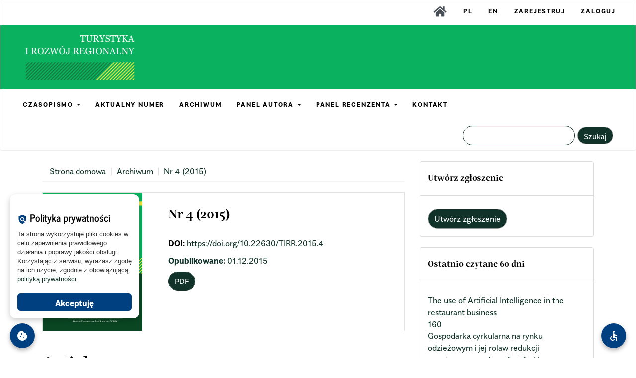

--- FILE ---
content_type: text/html; charset=utf-8
request_url: https://tirr.sggw.edu.pl/issue/view/226
body_size: 9552
content:


<!DOCTYPE html>
<html lang="pl-PL" xml:lang="pl-PL">
<head>
	<meta charset="utf-8">
	<meta name="viewport" content="width=device-width, initial-scale=1.0">
	<title>
		Nr 4 (2015)
							| Turystyka i Rozwój Regionalny
			</title>

	
<meta name="generator" content="Open Journal Systems 3.3.0.7">
<link rel="alternate" type="application/atom+xml" href="https://tirr.sggw.edu.pl/gateway/plugin/WebFeedGatewayPlugin/atom">
<link rel="alternate" type="application/rdf+xml" href="https://tirr.sggw.edu.pl/gateway/plugin/WebFeedGatewayPlugin/rss">
<link rel="alternate" type="application/rss+xml" href="https://tirr.sggw.edu.pl/gateway/plugin/WebFeedGatewayPlugin/rss2">
	<link rel="stylesheet" href="https://tirr.sggw.edu.pl/$$$call$$$/page/page/css?name=bootstrapTheme-journal" type="text/css" /><link rel="stylesheet" href="https://tirr.sggw.edu.pl/plugins/generic/citations/css/citations.css?v=3.3.0.7" type="text/css" /><link rel="stylesheet" href="https://tirr.sggw.edu.pl/public/journals/3/styleSheet.css?d=2021-08-20+10%3A51%3A04" type="text/css" /><link rel="stylesheet" href="https://tirr.sggw.edu.pl/public/site/styleSheet.css?v=3.3.0.7" type="text/css" />
</head>
<body class="pkp_page_issue pkp_op_view has_site_logo">
	<div class="pkp_structure_page">

       
        
		<nav id="accessibility-nav" class="sr-only" role="navigation" aria-label="Quick jump to page content">
           
			<ul>
                <li><a href="#main-navigation">Main Navigation</a></li>
			  <li><a href="#main-content">Main Content</a></li>
			  <li><a href="#sidebar">Sidebar</a></li>
			</ul>
		</nav>
      

				<header class="navbar navbar-default" id="headerNavigationContainer" role="banner">

						<div class="container-fluid">
				<div class="row gora">
					<nav aria-label="Nawigacja użytkownika">
							<ul id="navigationUser" class="nav nav-pills tab-list pull-right">
											        
     
     
        
			<li class="">
				<a href="https://czasopisma.sggw.edu.pl">
					<img src="https://czasopisma.sggw.edu.pl/pliki/home.png" alt="HOME" height="30px">
									</a>
							</li>
											        
     
     
        
			<li class="">
				<a href="https://tirr.sggw.edu.pl/user/setLocale/pl_PL">
					PL
									</a>
							</li>
											        
     
     
        
			<li class="">
				<a href="https://tirr.sggw.edu.pl/user/setLocale/en_US">
					EN
									</a>
							</li>
											        
     
     
        
			<li class="">
				<a href="https://tirr.sggw.edu.pl/user/register">
					Zarejestruj
									</a>
							</li>
											        
     
     
        
			<li class="">
				<a href="https://tirr.sggw.edu.pl/login">
					Zaloguj
									</a>
							</li>
									        
        
	</ul>
  
    
     
     
    
					</nav>
				</div><!-- .row -->
			</div><!-- .container-fluid -->

			<div class="container-fluid">
                
               <div class="rowmargin">
                <div class="row">
  <div class="col-12">
 

				<div class="navbar-header">
                    
                    <button type="button" class="navbar-toggle collapsed" data-toggle="collapse" data-target="#nav-menu" aria-expanded="false" aria-controls="nav-menu">
						<span class="sr-only">Toggle navigation</span>
						<span class="icon-bar"></span>
						<span class="icon-bar"></span>
						<span class="icon-bar"></span>
					</button>
                    
                                        
                  <!--Było do 25.11.2021 - zmiana domains  							<a href="							https://tirr.sggw.edu.pl/index
						" class="navbar-brand navbar-brand-logo">
								<img src="https://tirr.sggw.edu.pl/public/journals/3/pageHeaderLogoImage_pl_PL.png" alt="LOGO">
							</a>
						-->
                    
                    
                    							<a href="							https://tirr.sggw.edu.pl/index
						" class="navbar-brand navbar-brand-logo">
								<img src="https://tirr.sggw.edu.pl/public/journals/3/pageHeaderLogoImage_pl_PL.png" alt="LOGO">
							</a>
						                    
                    </div>
      
      
                    
                    </div>
                    
                </div>
                
                </div>
                
             <!--   <div class="navbar-header">

										<button type="button" class="navbar-toggle collapsed" data-toggle="collapse" data-target="#nav-menu" aria-expanded="false" aria-controls="nav-menu">
						<span class="sr-only">Toggle navigation</span>
						<span class="icon-bar"></span>
						<span class="icon-bar"></span>
						<span class="icon-bar"></span>
					</button>

																<div class="site-name">
																								<a href="							https://tirr.sggw.edu.pl/index
						" class="navbar-brand navbar-brand-logo">
								<img src="https://tirr.sggw.edu.pl/public/journals/3/pageHeaderLogoImage_pl_PL.png" alt="LOGO">
							</a>
																	</div>
					
				</div>-->
                    
                    
                    
                    
                    

								
									<nav id="nav-menu" class="navbar-collapse collapse" aria-label="Nawigacja">
																		<ul id="main-navigation" class="nav navbar-nav">
																		        
     
     
        
			<li class=" dropdown">
				<a href="https://tirr.sggw.edu.pl/about" class="dropdown-toggle" data-toggle="dropdown" role="button" aria-haspopup="true" aria-expanded="false">
					CZASOPISMO
											<span class="caret"></span>
									</a>
									<ul class="dropdown-menu ">
																					<li class="">
									<a href="https://tirr.sggw.edu.pl/about">
										O CZASOPIŚMIE
									</a>                                    
                                    
								</li>
                       
																												<li class="">
									<a href="https://tirr.sggw.edu.pl/cel">
										CEL & ZAKRES
									</a>                                    
                                    
								</li>
                       
																												<li class="">
									<a href="https://tirr.sggw.edu.pl/indeksacja">
										INDEKSACJIA 
									</a>                                    
                                    
								</li>
                       
																												<li class="">
									<a href="https://tirr.sggw.edu.pl/about/editorialTeam">
										ZESPÓŁ REDAKCYJNY I WYDAWCA
									</a>                                    
                                    
								</li>
                       
																												<li class="">
									<a href="https://tirr.sggw.edu.pl/open_access">
										POLITYKA OPEN ACCESS & LICENCJA
									</a>                                    
                                    
								</li>
                       
																												<li class="">
									<a href="https://tirr.sggw.edu.pl/etyka">
										STANDARDY ETYCZNE
									</a>                                    
                                    
								</li>
                       
																												<li class="">
									<a href="https://tirr.sggw.edu.pl/antyplagiat">
										PROCEDURA ANTYPLAGIATOWA
									</a>                                    
                                    
								</li>
                       
																												<li class="">
									<a href="https://tirr.sggw.edu.pl/about/privacy">
										POLITYKA PRYWATNOŚCI
									</a>                                    
                                    
								</li>
                       
																		</ul>
							</li>
											        
     
     
        
			<li class="">
				<a href="https://tirr.sggw.edu.pl/issue/current">
					AKTUALNY NUMER
									</a>
							</li>
											        
     
     
        
			<li class="">
				<a href="https://tirr.sggw.edu.pl/issue/archive">
					ARCHIWUM
									</a>
							</li>
																		        
     
     
        
			<li class=" dropdown">
				<a href="https://tirr.sggw.edu.pl/autor" class="dropdown-toggle" data-toggle="dropdown" role="button" aria-haspopup="true" aria-expanded="false">
					PANEL AUTORA
											<span class="caret"></span>
									</a>
									<ul class="dropdown-menu ">
																					<li class="">
									<a href="https://tirr.sggw.edu.pl/about/submissions">
										PRZESYŁANIE TEKSTÓW
									</a>                                    
                                    
								</li>
                       
																		</ul>
							</li>
																		        
     
     
        
			<li class=" dropdown">
				<a href="https://tirr.sggw.edu.pl/panel_recenzenta" class="dropdown-toggle" data-toggle="dropdown" role="button" aria-haspopup="true" aria-expanded="false">
					PANEL RECENZENTA
											<span class="caret"></span>
									</a>
									<ul class="dropdown-menu ">
																					<li class="">
									<a href="https://tirr.sggw.edu.pl/recenzja">
										PROCEDURA RECENZOWANIA
									</a>                                    
                                    
								</li>
                       
																		</ul>
							</li>
											        
     
     
        
			<li class="">
				<a href="https://tirr.sggw.edu.pl/about/contact">
					KONTAKT
									</a>
							</li>
		        
        
	</ul>
  
    
     
     
    
				

																			<div class="pull-md-right">
								<form class="navbar-form navbar-left" role="search" method="post" action="https://tirr.sggw.edu.pl/search/search">
  <div class="form-group">
    <input class="form-control" name="query" value="" type="search" aria-label="Zapytanie" placeholder="">
  </div>
  <button type="submit" class="btn btn-default">Szukaj</button>
</form>
							</div>
											</nav>
				
			</div><!-- .pkp_head_wrapper -->
		</header><!-- .pkp_structure_head -->

			<!--	<div class="pkp_structure_content container">
			<main class="pkp_structure_main col-xs-12 col-sm-10 col-md-8" role="main">-->
<div class="pkp_structure_content container">
			<main class="pkp_structure_main col-xs-12 col-sm-8 col-md-8" role="main">

<div id="main-content" class="page page_issue">

				<nav class="cmp_breadcrumbs" role="navigation" aria-label="Jesteś tutaj:">
	<ol class="breadcrumb">
		<li>
			<a href="https://tirr.sggw.edu.pl/index">
				Strona domowa
			</a>
		</li>
		<li>
			<a href="https://tirr.sggw.edu.pl/issue/archive">
				Archiwum
			</a>
		</li>
		<li class="active">
							Nr 4 (2015)
					</li>
	</ol>
</nav>
		<div class="issue-toc">
<div class="ramkaaktualny">
		
		<div class="heading row">
  
		
												<div class="col-md-4">
				<a class="cover" href="https://tirr.sggw.edu.pl/issue/view/226">
					<img class="img-responsive" src="https://tirr.sggw.edu.pl/public/journals/3/TIRR.jpg" alt="cover 4">
				</a>
			</div>
		
		<div class="issue-details col-md-8">
            
            	<p class="current_issue_title lead">
				Nr 4 (2015)
			</p>

																																	<p class="pub_id doi">
						<strong>
							DOI:
						</strong>
													<a href="https://doi.org/10.22630/TIRR.2015.4">
								https://doi.org/10.22630/TIRR.2015.4
							</a>
											</p>
							
										<p class="published">
					<strong>
						Opublikowane:
					</strong>
					01.12.2015
				</p>
			            
            
            	            
                        
            				<div class="galleys">
			<!--<div class="page-header">
				<h2>
					<small>Pełny numer</small>
				</h2>
			</div>-->
			<div class="btn-group" role="group">
									
	
		

<a class="galley-link btn btn-primary pdf" role="button" href="https://tirr.sggw.edu.pl/issue/view/226/177">

		
	PDF

	</a>
							</div>
		</div>
	            
            
		</div> 
        </div>

    
    
    
    
		<!--		<div class="galleys">
			<!--<div class="page-header">
				<h2>
					<small>Pełny numer</small>
				</h2>
			</div>-->
		<!--	<div class="btn-group" role="group">
									
	
		

<a class="galley-link btn btn-primary pdf" role="button" href="https://tirr.sggw.edu.pl/issue/view/226/177">

		
	PDF

	</a>
							</div>
		</div>
	-->
    
    
</div>

		<div class="sections">
					<section class="section">
															<div class="page-header">
							<h2>
								<small>Articles</small>
							</h2>
						</div>
										<div class="media-list">
														
<div class="article-summary media">
	

	<div class="media-body">
		<h3 class="media-heading">
            <a href="https://tirr.sggw.edu.pl/article/view/3219">
				Porównanie poziomu przedsiębiorczości w gminach miejskich, miejsko-wiejskich i wiejskich województwa mazowieckiego
							</a>
		</h3>

		
							<div class="meta">
											<div class="authors">
							Wioletta Bieńkowska-Gołasa
						</div>
									</div>
			
										<p class="pages">
					5-11
				</p>
			
		
					<div class="btn-group" role="group">
																																																									
	
		

<a class="galley-link btn btn-primary pdf" role="button" href="https://tirr.sggw.edu.pl/article/view/3219/2853">

		
	PDF

	</a>
							</div>
			</div>

	
</div><!-- .article-summary -->
														
<div class="article-summary media">
	

	<div class="media-body">
		<h3 class="media-heading">
            <a href="https://tirr.sggw.edu.pl/article/view/3220">
				Production and consumption aspects of biogas in cattle farming businesses of Ukraine
							</a>
		</h3>

		
							<div class="meta">
											<div class="authors">
							Andriy Doronin, Vitaliy Rybchak
						</div>
									</div>
			
										<p class="pages">
					13-22
				</p>
			
		
					<div class="btn-group" role="group">
																																																									
	
		

<a class="galley-link btn btn-primary pdf" role="button" href="https://tirr.sggw.edu.pl/article/view/3220/2854">

		
	PDF (English)

	</a>
							</div>
			</div>

	
</div><!-- .article-summary -->
														
<div class="article-summary media">
	

	<div class="media-body">
		<h3 class="media-heading">
            <a href="https://tirr.sggw.edu.pl/article/view/3221">
				Rola władz lokalnych w procesie collective learning na przykładzie samorządów gmin przyrodniczo cennych województwa lubelskiego
							</a>
		</h3>

		
							<div class="meta">
											<div class="authors">
							Danuta Guzal-Dec
						</div>
									</div>
			
										<p class="pages">
					23-31
				</p>
			
		
					<div class="btn-group" role="group">
																																																									
	
		

<a class="galley-link btn btn-primary pdf" role="button" href="https://tirr.sggw.edu.pl/article/view/3221/2855">

		
	PDF

	</a>
							</div>
			</div>

	
</div><!-- .article-summary -->
														
<div class="article-summary media">
	

	<div class="media-body">
		<h3 class="media-heading">
            <a href="https://tirr.sggw.edu.pl/article/view/3222">
				Kapitał ludzki na rynku pracy
							</a>
		</h3>

		
							<div class="meta">
											<div class="authors">
							Marzena Kacprzak, Agnieszka Król
						</div>
									</div>
			
										<p class="pages">
					33-44
				</p>
			
		
					<div class="btn-group" role="group">
																																																									
	
		

<a class="galley-link btn btn-primary pdf" role="button" href="https://tirr.sggw.edu.pl/article/view/3222/2856">

		
	PDF

	</a>
							</div>
			</div>

	
</div><!-- .article-summary -->
														
<div class="article-summary media">
	

	<div class="media-body">
		<h3 class="media-heading">
            <a href="https://tirr.sggw.edu.pl/article/view/3223">
				Doradztwo rolnicze w procesie identyfikacji i likwidowania barier zarządzania gospodarstwem rolnym przez młodych rolników
							</a>
		</h3>

		
							<div class="meta">
											<div class="authors">
							Barbara Kiełbasa
						</div>
									</div>
			
										<p class="pages">
					45-55
				</p>
			
		
					<div class="btn-group" role="group">
																																																									
	
		

<a class="galley-link btn btn-primary pdf" role="button" href="https://tirr.sggw.edu.pl/article/view/3223/2857">

		
	PDF

	</a>
							</div>
			</div>

	
</div><!-- .article-summary -->
														
<div class="article-summary media">
	

	<div class="media-body">
		<h3 class="media-heading">
            <a href="https://tirr.sggw.edu.pl/article/view/3224">
				Czynniki determinujące skłonność do założenia własnej firmy – analiza ekonometryczna
							</a>
		</h3>

		
							<div class="meta">
											<div class="authors">
							Marek Kunasz
						</div>
									</div>
			
										<p class="pages">
					57-67
				</p>
			
		
					<div class="btn-group" role="group">
																																																									
	
		

<a class="galley-link btn btn-primary pdf" role="button" href="https://tirr.sggw.edu.pl/article/view/3224/2858">

		
	PDF

	</a>
							</div>
			</div>

	
</div><!-- .article-summary -->
														
<div class="article-summary media">
	

	<div class="media-body">
		<h3 class="media-heading">
            <a href="https://tirr.sggw.edu.pl/article/view/3225">
				Problem zrównoważonego rynku pracy w województwie kujawsko-pomorskim na przykładzie gminy Cekcyn
							</a>
		</h3>

		
							<div class="meta">
											<div class="authors">
							Tomasz Marcysiak
						</div>
									</div>
			
										<p class="pages">
					69-79
				</p>
			
		
					<div class="btn-group" role="group">
																																																									
	
		

<a class="galley-link btn btn-primary pdf" role="button" href="https://tirr.sggw.edu.pl/article/view/3225/2859">

		
	PDF

	</a>
							</div>
			</div>

	
</div><!-- .article-summary -->
														
<div class="article-summary media">
	

	<div class="media-body">
		<h3 class="media-heading">
            <a href="https://tirr.sggw.edu.pl/article/view/3226">
				Kapitał intelektualny jako czynnik przedsiębiorczości i innowacyjności w turystyce wiejskiej
							</a>
		</h3>

		
							<div class="meta">
											<div class="authors">
							Michał Roman, Antoni Roman
						</div>
									</div>
			
										<p class="pages">
					81-93
				</p>
			
		
					<div class="btn-group" role="group">
																																																									
	
		

<a class="galley-link btn btn-primary pdf" role="button" href="https://tirr.sggw.edu.pl/article/view/3226/2860">

		
	PDF

	</a>
							</div>
			</div>

	
</div><!-- .article-summary -->
														
<div class="article-summary media">
	

	<div class="media-body">
		<h3 class="media-heading">
            <a href="https://tirr.sggw.edu.pl/article/view/3227">
				Wykorzystanie technologii IT przez członków grup producentów rolnych trzody chlewnej
							</a>
		</h3>

		
							<div class="meta">
											<div class="authors">
							Leszek Sieczko
						</div>
									</div>
			
										<p class="pages">
					95-104
				</p>
			
		
					<div class="btn-group" role="group">
																																																									
	
		

<a class="galley-link btn btn-primary pdf" role="button" href="https://tirr.sggw.edu.pl/article/view/3227/2861">

		
	PDF

	</a>
							</div>
			</div>

	
</div><!-- .article-summary -->
														
<div class="article-summary media">
	

	<div class="media-body">
		<h3 class="media-heading">
            <a href="https://tirr.sggw.edu.pl/article/view/3228">
				Pozyskiwanie i wykorzystanie funduszy Unii Europejskiej jako przejaw przedsiębiorczości jednostek samorządu terytorialnego
							</a>
		</h3>

		
							<div class="meta">
											<div class="authors">
							Izabella Sikorska-Wolak, Agnieszka Cyburt
						</div>
									</div>
			
										<p class="pages">
					105-117
				</p>
			
		
					<div class="btn-group" role="group">
																																																									
	
		

<a class="galley-link btn btn-primary pdf" role="button" href="https://tirr.sggw.edu.pl/article/view/3228/2862">

		
	PDF

	</a>
							</div>
			</div>

	
</div><!-- .article-summary -->
														
<div class="article-summary media">
	

	<div class="media-body">
		<h3 class="media-heading">
            <a href="https://tirr.sggw.edu.pl/article/view/3229">
				Poziom innowacyjności w sektorze małych i średnich przedsiębiorstw w Polsce
							</a>
		</h3>

		
							<div class="meta">
											<div class="authors">
							Ewa Stawicka
						</div>
									</div>
			
										<p class="pages">
					119-127
				</p>
			
		
					<div class="btn-group" role="group">
																																																									
	
		

<a class="galley-link btn btn-primary pdf" role="button" href="https://tirr.sggw.edu.pl/article/view/3229/2863">

		
	PDF

	</a>
							</div>
			</div>

	
</div><!-- .article-summary -->
														
<div class="article-summary media">
	

	<div class="media-body">
		<h3 class="media-heading">
            <a href="https://tirr.sggw.edu.pl/article/view/3230">
				Grupy producentów rolnych jako forma przedsiębiorczości zespołowej rolników
							</a>
		</h3>

		
							<div class="meta">
											<div class="authors">
							Marzena Trajer, Maja Trajer
						</div>
									</div>
			
										<p class="pages">
					129-143
				</p>
			
		
					<div class="btn-group" role="group">
																																																									
	
		

<a class="galley-link btn btn-primary pdf" role="button" href="https://tirr.sggw.edu.pl/article/view/3230/2864">

		
	PDF

	</a>
							</div>
			</div>

	
</div><!-- .article-summary -->
														
<div class="article-summary media">
	

	<div class="media-body">
		<h3 class="media-heading">
            <a href="https://tirr.sggw.edu.pl/article/view/3231">
				City placement jako forma promocji regionu
							</a>
		</h3>

		
							<div class="meta">
											<div class="authors">
							Agnieszka Werenowska
						</div>
									</div>
			
										<p class="pages">
					145-152
				</p>
			
		
					<div class="btn-group" role="group">
																																																									
	
		

<a class="galley-link btn btn-primary pdf" role="button" href="https://tirr.sggw.edu.pl/article/view/3231/2865">

		
	PDF

	</a>
							</div>
			</div>

	
</div><!-- .article-summary -->
											</div>
							</section>
			</div><!-- .sections -->
</div><!-- .issue-toc -->
	
</div>

	</main>

									<aside id="sidebar" class="pkp_structure_sidebar left col-xs-12 col-sm-4 col-md-4" role="complementary" aria-label="Pasek boczny">
				 
<div class="pkp_block block_make_submission">
    
    <h2 class="title">Utwórz zgłoszenie</h2>
	<!--<h2 class="pkp_screen_reader">
		Utwórz zgłoszenie
	</h2>-->

	<div class="content">
		<a class="block_make_submission_link" href="https://tirr.sggw.edu.pl/about/submissions">
			Utwórz zgłoszenie
		</a>
	</div>
</div>
<!--<div class="pkp_block block_developed_by">
	<div class="content">
		<span class="title">Ostatnio czytane 60 dni</span>
			<ul class="most_read">
							<li class="most_read_article">
					<div class="most_read_article_title"><a href="https://tirr.sggw.edu.pl/article/view/10154">The use of Artificial Intelligence in the restaurant business</a></div>
					<div class="most_read_article_journal"><span class="fa fa-eye"></span> 160</div>
				</li>
							<li class="most_read_article">
					<div class="most_read_article_title"><a href="https://tirr.sggw.edu.pl/article/view/10600">Gospodarka cyrkularna na rynku odzieżowym i jej rolaw redukcji negatywnego wpływu fast fashion na środowiskoprzyrodniczo-społeczne</a></div>
					<div class="most_read_article_journal"><span class="fa fa-eye"></span> 142</div>
				</li>
							<li class="most_read_article">
					<div class="most_read_article_title"><a href="https://tirr.sggw.edu.pl/article/view/6072">Rekreacja ruchowa jako forma spędzania czasu wolnego studentów</a></div>
					<div class="most_read_article_journal"><span class="fa fa-eye"></span> 141</div>
				</li>
							<li class="most_read_article">
					<div class="most_read_article_title"><a href="https://tirr.sggw.edu.pl/article/view/10156">Hotele historyczne: uwarunkowania rozwoju, znaczenie w turystyce i przykłady z Krakowa</a></div>
					<div class="most_read_article_journal"><span class="fa fa-eye"></span> 139</div>
				</li>
							<li class="most_read_article">
					<div class="most_read_article_title"><a href="https://tirr.sggw.edu.pl/article/view/10608">Analiza wykorzystania transportu lotniczego w ruchupasażerskim w polskich portach lotniczych</a></div>
					<div class="most_read_article_journal"><span class="fa fa-eye"></span> 98</div>
				</li>
						</ul>
	</div>
</div>-->



<div class="pkp_block block_developed_by">
    
    <h2 class="title">Ostatnio czytane 60 dni</h2>
	<!--<h2 class="pkp_screen_reader">
		Utwórz zgłoszenie
	</h2>-->

	<div class="content">
		<!--<span class="title">Ostatnio czytane 60 dni</span>-->
			<ul class="most_read">
							<li class="most_read_article">
					<div class="most_read_article_title"><a href="https://tirr.sggw.edu.pl/article/view/10154">The use of Artificial Intelligence in the restaurant business</a></div>
					<div class="most_read_article_journal"><span class="fa fa-eye"></span> 160</div>
				</li>
							<li class="most_read_article">
					<div class="most_read_article_title"><a href="https://tirr.sggw.edu.pl/article/view/10600">Gospodarka cyrkularna na rynku odzieżowym i jej rolaw redukcji negatywnego wpływu fast fashion na środowiskoprzyrodniczo-społeczne</a></div>
					<div class="most_read_article_journal"><span class="fa fa-eye"></span> 142</div>
				</li>
							<li class="most_read_article">
					<div class="most_read_article_title"><a href="https://tirr.sggw.edu.pl/article/view/6072">Rekreacja ruchowa jako forma spędzania czasu wolnego studentów</a></div>
					<div class="most_read_article_journal"><span class="fa fa-eye"></span> 141</div>
				</li>
							<li class="most_read_article">
					<div class="most_read_article_title"><a href="https://tirr.sggw.edu.pl/article/view/10156">Hotele historyczne: uwarunkowania rozwoju, znaczenie w turystyce i przykłady z Krakowa</a></div>
					<div class="most_read_article_journal"><span class="fa fa-eye"></span> 139</div>
				</li>
							<li class="most_read_article">
					<div class="most_read_article_title"><a href="https://tirr.sggw.edu.pl/article/view/10608">Analiza wykorzystania transportu lotniczego w ruchupasażerskim w polskich portach lotniczych</a></div>
					<div class="most_read_article_journal"><span class="fa fa-eye"></span> 98</div>
				</li>
						</ul>
	</div>
</div><div class="pkp_block block_information">
	<h2 class="title">Informacje</h2>
	<div class="content">
		<ul>
							<li>
					<a href="https://tirr.sggw.edu.pl/information/readers">
						dla czytelników
					</a>
				</li>
										<li>
					<a href="https://tirr.sggw.edu.pl/information/authors">
						dla autorów
					</a>
				</li>
										<li>
					<a href="https://tirr.sggw.edu.pl/information/librarians">
						dla bibliotekarzy
					</a>
				</li>
					</ul>
	</div>
</div>
<div class="pkp_block block_Keywordcloud">
	<span class="title">Słowa kluczowe</span>
	<div class="content" id='wordcloud'></div>

	<script>
	function randomColor() {
		var cores = ['#1f77b4', '#ff7f0e', '#2ca02c', '#d62728', '#9467bd', '#8c564b', '#e377c2', '#7f7f7f', '#bcbd22', '#17becf'];
		return cores[Math.floor(Math.random()*cores.length)];
	}

	document.addEventListener("DOMContentLoaded", function() {
		var keywords = [{"text":"turystyka","size":24},{"text":"promocja","size":16},{"text":"turystyka wiejska","size":13},{"text":"obszary wiejskie","size":12},{"text":"agroturystyka","size":11},{"text":"przedsi\u0119biorczo\u015b\u0107","size":10},{"text":"zr\u00f3wnowa\u017cony rozw\u00f3j","size":9},{"text":"rozw\u00f3j lokalny","size":8},{"text":"innowacje","size":7},{"text":"atrakcyjno\u015b\u0107 turystyczna","size":6},{"text":"gmina","size":6},{"text":"marketing terytorialny","size":6},{"text":"czas wolny","size":5},{"text":"kapita\u0142 ludzki","size":5},{"text":"region","size":5},{"text":"Polska","size":5},{"text":"przedsi\u0119biorstwo","size":5},{"text":"zarz\u0105dzanie","size":4},{"text":"spo\u0142eczna odpowiedzialno\u015b\u0107","size":4},{"text":"turystyka kulinarna","size":4},{"text":"informacja","size":4},{"text":"rolnictwo","size":4},{"text":"Unia Europejska","size":4},{"text":"rozw\u00f3j","size":4},{"text":"konkurencyjno\u015b\u0107","size":4},{"text":"produkt turystyczny","size":4},{"text":"aktywno\u015b\u0107 fizyczna","size":4},{"text":"media spo\u0142eczno\u015bciowe","size":4},{"text":"social media","size":3},{"text":"Warszawa","size":3},{"text":"bariery","size":3},{"text":"gospodarstwa agroturystyczne","size":3},{"text":"rozw\u00f3j zr\u00f3wnowa\u017cony","size":3},{"text":"kapita\u0142 spo\u0142eczny","size":3},{"text":"doradztwo rolnicze","size":3},{"text":"city placement","size":3},{"text":"ochrona \u015brodowiska","size":3},{"text":"us\u0142ugi turystyczne","size":3},{"text":"motywy","size":3},{"text":"studenci","size":3},{"text":"pokolenie Z","size":3},{"text":"sport","size":2},{"text":"transport publiczny","size":2},{"text":"rozw\u00f3j spo\u0142eczno-gospodarczy","size":2},{"text":"sektor kultury","size":2},{"text":"powiat","size":2},{"text":"wojew\u00f3dztwo \u015bwi\u0119tokrzyskie","size":2},{"text":"produkty regionalne","size":2},{"text":"fortyfikacje","size":2},{"text":"marka","size":2}];
		var totalWeight = 0;
		var width = 300;
		var height = 200;
		var transitionDuration = 200;	
		var length_keywords = keywords.length;
		var layout = d3.layout.cloud();

		layout.size([width, height])
			.words(keywords)
			.fontSize(function(d)
			{
				return fontSize(+d.size);
			})
			.on('end', draw);
		
		var svg = d3.select("#wordcloud").append("svg")
			.attr("viewBox", "0 0 " + width + " " + height)	
			.attr("width", '100%');		
		
		function update() {
			var words = layout.words();
			fontSize = d3.scaleLinear().range([16, 34]);
			if (words.length) {
				fontSize.domain([+words[words.length - 1].size || 1, +words[0].size]);
			}
		}
		
		keywords.forEach(function(item,index){totalWeight += item.size;});

		update();

		function draw(words, bounds) {
			var w = layout.size()[0],
                h = layout.size()[1];

			scaling = bounds
                ? Math.min(
                      w / Math.abs(bounds[1].x - w / 2),
                      w / Math.abs(bounds[0].x - w / 2),
                      h / Math.abs(bounds[1].y - h / 2),
                      h / Math.abs(bounds[0].y - h / 2),
                  ) / 2
                : 1;

			svg
			.append("g")
			.attr(
                "transform",
                "translate(" + [w >> 1, h >> 1] + ")scale(" + scaling + ")",
            )
			.selectAll("text")
				.data(words)
			.enter().append("text")
				.style("font-size", function(d) { return d.size + "px"; })
				.style("font-family", 'serif')
				.style("fill", randomColor)
				.style('cursor', 'pointer')
				.style('opacity', 0.7)
				.attr('class', 'keyword')
				.attr("text-anchor", "middle")
				.attr("transform", function(d) {
					return "translate(" + [d.x, d.y] + ")rotate(" + d.rotate + ")";
				}) 
				.text(function(d) { return d.text; })
				.on("click", function(d, i){
					window.location = "https://tirr.sggw.edu.pl/search?query=QUERY_SLUG".replace(/QUERY_SLUG/, encodeURIComponent(''+d.text+''));
				})
				.on("mouseover", function(d, i) {
					d3.select(this).transition()
						.duration(transitionDuration)
						.style('font-size',function(d) { return (d.size + 3) + "px"; })
						.style('opacity', 1);
				})
				.on("mouseout", function(d, i) {
					d3.select(this).transition()
						.duration(transitionDuration)
						.style('font-size',function(d) { return d.size + "px"; })
						.style('opacity', 0.7);
				})
				.on('resize', function() { update() });
		}

		layout.start();

	});

	</script>
</div>
			</aside><!-- pkp_sidebar.left -->
				</div><!-- pkp_structure_content -->

<footer class="footer" role="contentinfo">
	<div class="container">
		<div class="row">

									<div class="col-md-4 col-sm-6 footer-pagefooter">
				<p><strong><em>Turystyka i Rozwój Regionalny<br /></em></strong><strong><em>ISSN: </em></strong><em>2353-9178 (print), 2543-8859 (online)</em></p>
<p>Szkoła Główna Gospodarstwa Wiejskiego w Warszawie<br />Instytut Ekonomii i Finansów<br />Katedra Turystyki, Komunikowania Społecznego i Doradztwa<br />ul. Nowoursynowska 166<br />02-787 Warszawa<br />Polska</p>
			</div>
			
						<div class="col-md-4 col-sm-6 footer-policies">
				<p><a href="https://www.sggw.edu.pl/strona-glowna/polityka-cookies/" target="_blank">Polityka Cookies</a></p>
				<p><a href="https://www.sggw.edu.pl/strona-glowna/polityka-cookies/" target="_blank">Polityka Prywatności</a></p>
				<p><a href="https://www.sggw.edu.pl/strona-glowna/rodo/" target="_blank">Polityka RODO</a></p>
			</div>

						<div class="col-md-4 col-sm-6 footer-logos" role="complementary">
				<a href="https://www.sggw.edu.pl/">
					<img class="img-responsive-logo" alt="Więcej informacji o systemie publikacji, Platformie i Obiegu OJS/PKP."
					     src="https://tirr.sggw.edu.pl/templates/images/ojs_brand.png">
				</a><br>
				<img alt="Logo UE" src="https://czasopisma.sggw.edu.pl/pliki/ue.png">
			</div>

		</div>
	</div>
</footer>
</div><!-- pkp_structure_page -->

<script src="https://tirr.sggw.edu.pl/lib/pkp/lib/vendor/components/jquery/jquery.min.js?v=3.3.0.7" type="text/javascript"></script><script src="https://tirr.sggw.edu.pl/lib/pkp/lib/vendor/components/jqueryui/jquery-ui.min.js?v=3.3.0.7" type="text/javascript"></script><script src="https://tirr.sggw.edu.pl/lib/pkp/js/lib/jquery/plugins/jquery.tag-it.js?v=3.3.0.7" type="text/javascript"></script><script src="https://tirr.sggw.edu.pl/plugins/themes/bootstrap3/bootstrap/js/bootstrap.min.js?v=3.3.0.7" type="text/javascript"></script><script src="https://d3js.org/d3.v4.js?v=3.3.0.7" type="text/javascript"></script><script src="https://cdn.jsdelivr.net/gh/holtzy/D3-graph-gallery@master/LIB/d3.layout.cloud.js?v=3.3.0.7" type="text/javascript"></script>


        
        
 <!-- Załaduj czcionkę ikon Google -->
<link href="https://fonts.googleapis.com/icon?family=Material+Icons" rel="stylesheet">

<style>

/* ------------------------------ */
/* WCAG – Linki w Twojej stopce   */
/* ------------------------------ */

.footer-pagefooter a,
.footer-pagefooter a:visited,
.footer-policies a,
.footer-policies a:visited {
	color: #ffffff !important;
	text-decoration: underline !important;
}

.footer-pagefooter a:hover,
.footer-policies a:hover {
	color: #eb6864 !important;
	text-decoration: underline !important;
}


/* ---------------------------------------- */
/* PANEL UŁATWIEŃ DOSTĘPU – PRZYCISK + PANEL */
/* ---------------------------------------- */

#accessibility-btn {
  position: fixed;
  bottom: 20px;
  right: 20px;
  background-color: #004080;
  color: white;
  border: none;
  border-radius: 50%;
  width: 50px;
  height: 50px;
  font-size: 26px;
  cursor: pointer;
  z-index: 9999;
  box-shadow: 0 4px 8px rgba(0,0,0,0.3);
  display: flex;
  align-items: center;
  justify-content: center;
}

#accessibility-btn:hover {
  background-color: #0059b3;
}

#accessibility-panel {
  position: fixed;
  bottom: 80px;
  right: 20px;
  background: #fff;
  border-radius: 12px;
  box-shadow: 0 4px 12px rgba(0,0,0,0.2);
  padding: 15px;
  width: 220px;
  display: none;
  z-index: 9999;
  font-family: Arial, sans-serif;
}

#accessibility-panel button {
  display: flex;
  align-items: center;
  gap: 8px;
  width: 100%;
  margin: 6px 0;
  padding: 8px 10px;
  border: none;
  border-radius: 6px;
  cursor: pointer;
  background-color: #f0f0f0;
  transition: 0.2s;
  font-size: 14px;
}

#accessibility-panel button:hover {
  background-color: #d9e4f5;
}

#accessibility-panel .material-icons {
  font-size: 18px;
  color: #004080;
}


/* -------------------------------------- */
/*  TRYB WYSOKIEGO KONTRASTU – KOMPLETNY  */
/* -------------------------------------- */

body.high-contrast {
  background-color: #000 !important;
  color: #fff !important;
}

/* Linki – żółte */
body.high-contrast a,
body.high-contrast a:visited {
  color: #ffff00 !important;
  text-decoration: underline !important;
}

/* Główne elementy struktury OJS */
body.high-contrast *,
body.high-contrast .pkp_structure_content,
body.high-contrast .pkp_structure_main,
body.high-contrast .pkp_structure_head,
body.high-contrast .pkp_page_content,
body.high-contrast .pkp_navigation_primary,
body.high-contrast .pkp_navigation_user,
body.high-contrast .pkp_site_name,
body.high-contrast .pkp_site_header,
body.high-contrast .pkp_site_footer {
  background: #000 !important;
  color: #fff !important;
}

/* TOC + listy artykułów */
body.high-contrast .obj_issue_toc,
body.high-contrast .obj_issue_summary,
body.high-contrast .obj_article_summary,
body.high-contrast .cmp_article_list,
body.high-contrast .pkp_list,
body.high-contrast .pkp_section,
body.high-contrast .pkp_block,
body.high-contrast .pkp_sidebar {
  background: #000 !important;
  color: #fff !important;
  border-color: #fff !important;
}

/* Teksty zagnieżdżone */
body.high-contrast h1,
body.high-contrast h2,
body.high-contrast h3,
body.high-contrast h4,
body.high-contrast h5,
body.high-contrast p,
body.high-contrast li,
body.high-contrast div,
body.high-contrast span {
  color: #fff !important;
}

/* Ikony */
body.high-contrast .material-icons {
  color: #ffff00 !important;
}

/* Obrazy – przyciemnione */
body.high-contrast img {
  opacity: 0.7 !important;
}


/* -------------------------------------- */
/*  POWIĘKSZANIE – MENU, SIDEBAR, CURRENT */
/* -------------------------------------- */

/* Wszystko ma bazować na rozmiarze BODY */
nav.pkp_navigation_primary,
nav.pkp_navigation_primary *,
nav.pkp_navigation_user,
nav.pkp_navigation_user *,
#sidebar,
#sidebar *,
.obj_issue_toc,
.obj_issue_toc *,
.cmp_article_list,
.cmp_article_list * {
  font-size: 1em !important;
}

</style>

<!-- Przycisk otwierający panel -->
<button id="accessibility-btn" title="Ułatwienia dostępu">
  <span class="material-icons">accessible</span>
</button>

<!-- Panel ustawień -->
<div id="accessibility-panel">
  <button id="increase-font"><span class="material-icons">zoom_in</span> Zwiększ czcionkę</button>
  <button id="decrease-font"><span class="material-icons">zoom_out</span> Zmniejsz czcionkę</button>
  <button id="toggle-contrast"><span class="material-icons">contrast</span> Wysoki kontrast</button>
  <button id="reset-settings"><span class="material-icons">restart_alt</span> Resetuj ustawienia</button>
</div>

<script>
(function() {
  const panel = document.getElementById('accessibility-panel');
  const btn = document.getElementById('accessibility-btn');

  // 1. Zbieramy bazowy rozmiar dla KAŻDEGO elementu w body
  const baseFontSizes = [];
  const nodes = document.querySelectorAll('body, body *');

  nodes.forEach(el => {
    const size = parseFloat(window.getComputedStyle(el).fontSize);
    if (!isNaN(size)) {
      baseFontSizes.push({ el, size });
    }
  });

  // 2. Aktualny mnożnik (1 = wyjściowa, 1.1 = +10%, itd.)
  let scale = 1;

  // 3. Odczyt z localStorage (jeśli był zapisany)
  const savedScale = parseFloat(localStorage.getItem('fontScale'));
  if (!isNaN(savedScale) && savedScale > 0) {
    scale = savedScale;
  }

  function applyScale() {
    baseFontSizes.forEach(item => {
      item.el.style.fontSize = (item.size * scale) + 'px';
    });
    localStorage.setItem('fontScale', String(scale));
  }

  // 4. Zastosuj aktualną skalę przy starcie
  applyScale();

  // Przycisk otwierający panel
  btn.addEventListener('click', () => {
    panel.style.display = (panel.style.display === 'block') ? 'none' : 'block';
  });

  // Zwiększ czcionkę (+10% względem WYJŚCIOWEJ)
  document.getElementById('increase-font').addEventListener('click', () => {
    scale = scale + 0.1;
    applyScale();
  });

  // Zmniejsz czcionkę (min. 70% wyjściowej)
  document.getElementById('decrease-font').addEventListener('click', () => {
    scale = Math.max(0.7, scale - 0.1);
    applyScale();
  });

  // Wysoki kontrast
  document.getElementById('toggle-contrast').addEventListener('click', () => {
    document.body.classList.toggle('high-contrast');
    localStorage.setItem(
      'highContrast',
      document.body.classList.contains('high-contrast')
    );
  });

  // Reset – powrót do ustawień wyjściowych
  document.getElementById('reset-settings').addEventListener('click', () => {
    document.body.classList.remove('high-contrast');
    scale = 1;
    applyScale();
    localStorage.removeItem('fontScale');
    localStorage.removeItem('highContrast');
  });

  // Przywrócenie tylko KONTRASTU przy ładowaniu
  window.addEventListener('load', () => {
    if (localStorage.getItem('highContrast') === 'true') {
      document.body.classList.add('high-contrast');
    }
  });
})();
</script>


<!-- Polityka Cookie -->
<style>
/* --- Styl przycisku cookies (lewa strona) --- */
#cookie-btn {
  position: fixed;
  bottom: 20px;
  left: 20px;
  background-color: #004080;
  color: white;
  border: none;
  border-radius: 50%;
  width: 50px;
  height: 50px;
  font-size: 24px;
  cursor: pointer;
  z-index: 9999;
  box-shadow: 0 4px 8px rgba(0,0,0,0.3);
  display: flex;
  align-items: center;
  justify-content: center;
}

#cookie-btn:hover {
  background-color: #0059b3;
}

/* --- Panel cookies --- */
#cookie-panel {
  position: fixed;
  bottom: 80px;
  left: 20px;
  background: #fff;
  border-radius: 12px;
  box-shadow: 0 4px 12px rgba(0,0,0,0.2);
  padding: 15px;
  width: 260px;
  display: none;
  z-index: 9999;
  font-family: Arial, sans-serif;
}

#cookie-panel h4 {
  margin-top: 0;
  color: #004080;
  font-size: 16px;
  display: flex;
  align-items: center;
  gap: 6px;
}

#cookie-panel p {
  font-size: 13px;
  line-height: 1.4;
  color: #333;
}

#cookie-panel button {
  width: 100%;
  margin-top: 10px;
  padding: 8px;
  border: none;
  border-radius: 6px;
  cursor: pointer;
  background-color: #004080;
  color: white;
  font-weight: bold;
  transition: 0.2s;
}

#cookie-panel button:hover {
  background-color: #0059b3;
}

#cookie-panel .material-icons {
  font-size: 18px;
  color: #004080;
}
</style>

<!-- Przycisk otwierający panel cookies -->
<button id="cookie-btn" title="Polityka cookies">
  <span class="material-icons">cookie</span>
</button>

<!-- Panel polityki cookies -->
<div id="cookie-panel">
  <h3 style="font-size:20px;"><span class="material-icons" style="font-size:20px;vertical-align:middle;">policy</span> Polityka prywatności</h3>

  <p>
     Ta strona wykorzystuje pliki cookies w celu zapewnienia prawidłowego działania i poprawy jakości obsługi. Korzystając z serwisu, wyrażasz zgodę na ich użycie, zgodnie z obowiązującą <a href="https://czasopisma.sggw.edu.pl/index.php/index/about/privacy" target="_blank" rel="noopener noreferrer">polityką prywatności</a>.
  </p>
  <button id="accept-cookies">Akceptuję</button>
</div>

<script>
(function() {
  const panel = document.getElementById('cookie-panel');
  const btn = document.getElementById('cookie-btn');
  const accept = document.getElementById('accept-cookies');

  // Pokazuj panel tylko, jeśli zgoda nie została udzielona
  window.addEventListener('load', () => {
    if (!localStorage.getItem('cookiesAccepted')) {
      panel.style.display = 'block';
    }
  });

  // Przycisk otwierający/zamykający panel
  btn.addEventListener('click', () => {
    panel.style.display = (panel.style.display === 'block') ? 'none' : 'block';
  });

  // Akceptacja cookies
  accept.addEventListener('click', () => {
    localStorage.setItem('cookiesAccepted', 'true');
    panel.style.display = 'none';
  });
})();
</script>
       
        
</body>
</html>


--- FILE ---
content_type: text/css
request_url: https://tirr.sggw.edu.pl/plugins/generic/citations/css/citations.css?v=3.3.0.7
body_size: 570
content:
.citations-count {
    display: grid;
    /*grid-template-columns: 1fr 1fr 1fr 1fr;*/
    text-align: center;
    font-weight: bold;
}

.citations-count > div {
    display: none;
}

.citations-container .badge_total {
    display: inline-block;
    padding: .25em .4em;
    font-size: 75%;
    font-weight: 700;
    line-height: 1;
    text-align: center;
    white-space: nowrap;
    vertical-align: baseline;
    border-radius: .25rem;
    background-color: #646464;
    color: #fff;
}

.citations-count img {
    width: 90%;
    max-width: 200px;
}

.citations-list {
    margin-top: 30px;
    font: normal normal normal 14px / 20px SGGW Sans;
}

.citations-list > div {
    margin: 15px 5px;
}

.citations-list a {

    display: inline-block;
    max-width: 100%;
    word-break: break-word;
    overflow-wrap: break-word;
    white-space: normal;

}

.citations-list img {
    max-width: 80px;
}

.citations-table tr {
    margin: 0;
}

#citations-loader {
    margin: auto;
    z-index: 1;
    width: 50px;
    height: 50px;
    border: 3px solid #f3f3f3;
    border-radius: 50%;
    border-top: 3px solid #3498db;
    -webkit-animation: spin 2s linear infinite;
    animation: spin 2s linear infinite;
}

@-webkit-keyframes spin {
    0% {
        -webkit-transform: rotate(0deg);
    }
    100% {
        -webkit-transform: rotate(360deg);
    }
}

@keyframes spin {
    0% {
        transform: rotate(0deg);
    }
    100% {
        transform: rotate(360deg);
    }
}